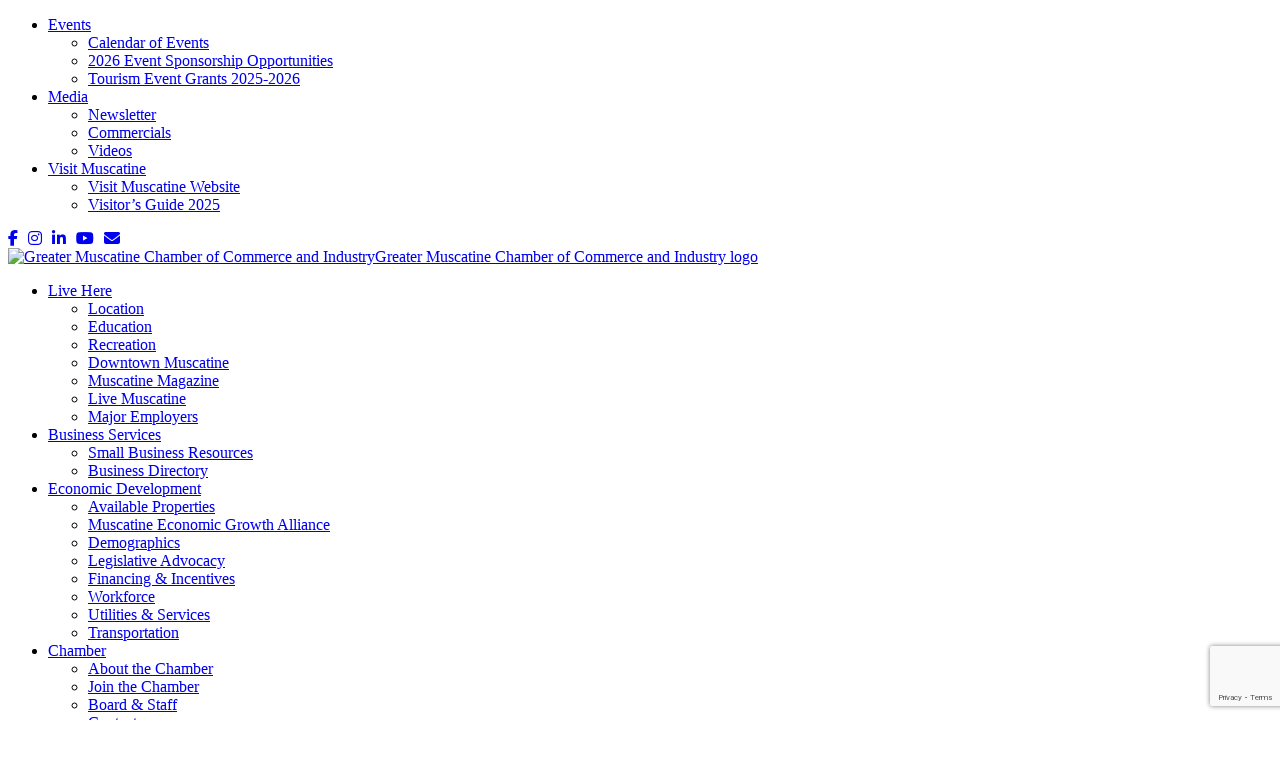

--- FILE ---
content_type: text/html; charset=utf-8
request_url: https://www.google.com/recaptcha/enterprise/anchor?ar=1&k=6LfI_T8rAAAAAMkWHrLP_GfSf3tLy9tKa839wcWa&co=aHR0cDovL2J1c2luZXNzLm11c2NhdGluZS5jb206ODA.&hl=en&v=PoyoqOPhxBO7pBk68S4YbpHZ&size=invisible&anchor-ms=20000&execute-ms=30000&cb=6qfc9jjzlce9
body_size: 48787
content:
<!DOCTYPE HTML><html dir="ltr" lang="en"><head><meta http-equiv="Content-Type" content="text/html; charset=UTF-8">
<meta http-equiv="X-UA-Compatible" content="IE=edge">
<title>reCAPTCHA</title>
<style type="text/css">
/* cyrillic-ext */
@font-face {
  font-family: 'Roboto';
  font-style: normal;
  font-weight: 400;
  font-stretch: 100%;
  src: url(//fonts.gstatic.com/s/roboto/v48/KFO7CnqEu92Fr1ME7kSn66aGLdTylUAMa3GUBHMdazTgWw.woff2) format('woff2');
  unicode-range: U+0460-052F, U+1C80-1C8A, U+20B4, U+2DE0-2DFF, U+A640-A69F, U+FE2E-FE2F;
}
/* cyrillic */
@font-face {
  font-family: 'Roboto';
  font-style: normal;
  font-weight: 400;
  font-stretch: 100%;
  src: url(//fonts.gstatic.com/s/roboto/v48/KFO7CnqEu92Fr1ME7kSn66aGLdTylUAMa3iUBHMdazTgWw.woff2) format('woff2');
  unicode-range: U+0301, U+0400-045F, U+0490-0491, U+04B0-04B1, U+2116;
}
/* greek-ext */
@font-face {
  font-family: 'Roboto';
  font-style: normal;
  font-weight: 400;
  font-stretch: 100%;
  src: url(//fonts.gstatic.com/s/roboto/v48/KFO7CnqEu92Fr1ME7kSn66aGLdTylUAMa3CUBHMdazTgWw.woff2) format('woff2');
  unicode-range: U+1F00-1FFF;
}
/* greek */
@font-face {
  font-family: 'Roboto';
  font-style: normal;
  font-weight: 400;
  font-stretch: 100%;
  src: url(//fonts.gstatic.com/s/roboto/v48/KFO7CnqEu92Fr1ME7kSn66aGLdTylUAMa3-UBHMdazTgWw.woff2) format('woff2');
  unicode-range: U+0370-0377, U+037A-037F, U+0384-038A, U+038C, U+038E-03A1, U+03A3-03FF;
}
/* math */
@font-face {
  font-family: 'Roboto';
  font-style: normal;
  font-weight: 400;
  font-stretch: 100%;
  src: url(//fonts.gstatic.com/s/roboto/v48/KFO7CnqEu92Fr1ME7kSn66aGLdTylUAMawCUBHMdazTgWw.woff2) format('woff2');
  unicode-range: U+0302-0303, U+0305, U+0307-0308, U+0310, U+0312, U+0315, U+031A, U+0326-0327, U+032C, U+032F-0330, U+0332-0333, U+0338, U+033A, U+0346, U+034D, U+0391-03A1, U+03A3-03A9, U+03B1-03C9, U+03D1, U+03D5-03D6, U+03F0-03F1, U+03F4-03F5, U+2016-2017, U+2034-2038, U+203C, U+2040, U+2043, U+2047, U+2050, U+2057, U+205F, U+2070-2071, U+2074-208E, U+2090-209C, U+20D0-20DC, U+20E1, U+20E5-20EF, U+2100-2112, U+2114-2115, U+2117-2121, U+2123-214F, U+2190, U+2192, U+2194-21AE, U+21B0-21E5, U+21F1-21F2, U+21F4-2211, U+2213-2214, U+2216-22FF, U+2308-230B, U+2310, U+2319, U+231C-2321, U+2336-237A, U+237C, U+2395, U+239B-23B7, U+23D0, U+23DC-23E1, U+2474-2475, U+25AF, U+25B3, U+25B7, U+25BD, U+25C1, U+25CA, U+25CC, U+25FB, U+266D-266F, U+27C0-27FF, U+2900-2AFF, U+2B0E-2B11, U+2B30-2B4C, U+2BFE, U+3030, U+FF5B, U+FF5D, U+1D400-1D7FF, U+1EE00-1EEFF;
}
/* symbols */
@font-face {
  font-family: 'Roboto';
  font-style: normal;
  font-weight: 400;
  font-stretch: 100%;
  src: url(//fonts.gstatic.com/s/roboto/v48/KFO7CnqEu92Fr1ME7kSn66aGLdTylUAMaxKUBHMdazTgWw.woff2) format('woff2');
  unicode-range: U+0001-000C, U+000E-001F, U+007F-009F, U+20DD-20E0, U+20E2-20E4, U+2150-218F, U+2190, U+2192, U+2194-2199, U+21AF, U+21E6-21F0, U+21F3, U+2218-2219, U+2299, U+22C4-22C6, U+2300-243F, U+2440-244A, U+2460-24FF, U+25A0-27BF, U+2800-28FF, U+2921-2922, U+2981, U+29BF, U+29EB, U+2B00-2BFF, U+4DC0-4DFF, U+FFF9-FFFB, U+10140-1018E, U+10190-1019C, U+101A0, U+101D0-101FD, U+102E0-102FB, U+10E60-10E7E, U+1D2C0-1D2D3, U+1D2E0-1D37F, U+1F000-1F0FF, U+1F100-1F1AD, U+1F1E6-1F1FF, U+1F30D-1F30F, U+1F315, U+1F31C, U+1F31E, U+1F320-1F32C, U+1F336, U+1F378, U+1F37D, U+1F382, U+1F393-1F39F, U+1F3A7-1F3A8, U+1F3AC-1F3AF, U+1F3C2, U+1F3C4-1F3C6, U+1F3CA-1F3CE, U+1F3D4-1F3E0, U+1F3ED, U+1F3F1-1F3F3, U+1F3F5-1F3F7, U+1F408, U+1F415, U+1F41F, U+1F426, U+1F43F, U+1F441-1F442, U+1F444, U+1F446-1F449, U+1F44C-1F44E, U+1F453, U+1F46A, U+1F47D, U+1F4A3, U+1F4B0, U+1F4B3, U+1F4B9, U+1F4BB, U+1F4BF, U+1F4C8-1F4CB, U+1F4D6, U+1F4DA, U+1F4DF, U+1F4E3-1F4E6, U+1F4EA-1F4ED, U+1F4F7, U+1F4F9-1F4FB, U+1F4FD-1F4FE, U+1F503, U+1F507-1F50B, U+1F50D, U+1F512-1F513, U+1F53E-1F54A, U+1F54F-1F5FA, U+1F610, U+1F650-1F67F, U+1F687, U+1F68D, U+1F691, U+1F694, U+1F698, U+1F6AD, U+1F6B2, U+1F6B9-1F6BA, U+1F6BC, U+1F6C6-1F6CF, U+1F6D3-1F6D7, U+1F6E0-1F6EA, U+1F6F0-1F6F3, U+1F6F7-1F6FC, U+1F700-1F7FF, U+1F800-1F80B, U+1F810-1F847, U+1F850-1F859, U+1F860-1F887, U+1F890-1F8AD, U+1F8B0-1F8BB, U+1F8C0-1F8C1, U+1F900-1F90B, U+1F93B, U+1F946, U+1F984, U+1F996, U+1F9E9, U+1FA00-1FA6F, U+1FA70-1FA7C, U+1FA80-1FA89, U+1FA8F-1FAC6, U+1FACE-1FADC, U+1FADF-1FAE9, U+1FAF0-1FAF8, U+1FB00-1FBFF;
}
/* vietnamese */
@font-face {
  font-family: 'Roboto';
  font-style: normal;
  font-weight: 400;
  font-stretch: 100%;
  src: url(//fonts.gstatic.com/s/roboto/v48/KFO7CnqEu92Fr1ME7kSn66aGLdTylUAMa3OUBHMdazTgWw.woff2) format('woff2');
  unicode-range: U+0102-0103, U+0110-0111, U+0128-0129, U+0168-0169, U+01A0-01A1, U+01AF-01B0, U+0300-0301, U+0303-0304, U+0308-0309, U+0323, U+0329, U+1EA0-1EF9, U+20AB;
}
/* latin-ext */
@font-face {
  font-family: 'Roboto';
  font-style: normal;
  font-weight: 400;
  font-stretch: 100%;
  src: url(//fonts.gstatic.com/s/roboto/v48/KFO7CnqEu92Fr1ME7kSn66aGLdTylUAMa3KUBHMdazTgWw.woff2) format('woff2');
  unicode-range: U+0100-02BA, U+02BD-02C5, U+02C7-02CC, U+02CE-02D7, U+02DD-02FF, U+0304, U+0308, U+0329, U+1D00-1DBF, U+1E00-1E9F, U+1EF2-1EFF, U+2020, U+20A0-20AB, U+20AD-20C0, U+2113, U+2C60-2C7F, U+A720-A7FF;
}
/* latin */
@font-face {
  font-family: 'Roboto';
  font-style: normal;
  font-weight: 400;
  font-stretch: 100%;
  src: url(//fonts.gstatic.com/s/roboto/v48/KFO7CnqEu92Fr1ME7kSn66aGLdTylUAMa3yUBHMdazQ.woff2) format('woff2');
  unicode-range: U+0000-00FF, U+0131, U+0152-0153, U+02BB-02BC, U+02C6, U+02DA, U+02DC, U+0304, U+0308, U+0329, U+2000-206F, U+20AC, U+2122, U+2191, U+2193, U+2212, U+2215, U+FEFF, U+FFFD;
}
/* cyrillic-ext */
@font-face {
  font-family: 'Roboto';
  font-style: normal;
  font-weight: 500;
  font-stretch: 100%;
  src: url(//fonts.gstatic.com/s/roboto/v48/KFO7CnqEu92Fr1ME7kSn66aGLdTylUAMa3GUBHMdazTgWw.woff2) format('woff2');
  unicode-range: U+0460-052F, U+1C80-1C8A, U+20B4, U+2DE0-2DFF, U+A640-A69F, U+FE2E-FE2F;
}
/* cyrillic */
@font-face {
  font-family: 'Roboto';
  font-style: normal;
  font-weight: 500;
  font-stretch: 100%;
  src: url(//fonts.gstatic.com/s/roboto/v48/KFO7CnqEu92Fr1ME7kSn66aGLdTylUAMa3iUBHMdazTgWw.woff2) format('woff2');
  unicode-range: U+0301, U+0400-045F, U+0490-0491, U+04B0-04B1, U+2116;
}
/* greek-ext */
@font-face {
  font-family: 'Roboto';
  font-style: normal;
  font-weight: 500;
  font-stretch: 100%;
  src: url(//fonts.gstatic.com/s/roboto/v48/KFO7CnqEu92Fr1ME7kSn66aGLdTylUAMa3CUBHMdazTgWw.woff2) format('woff2');
  unicode-range: U+1F00-1FFF;
}
/* greek */
@font-face {
  font-family: 'Roboto';
  font-style: normal;
  font-weight: 500;
  font-stretch: 100%;
  src: url(//fonts.gstatic.com/s/roboto/v48/KFO7CnqEu92Fr1ME7kSn66aGLdTylUAMa3-UBHMdazTgWw.woff2) format('woff2');
  unicode-range: U+0370-0377, U+037A-037F, U+0384-038A, U+038C, U+038E-03A1, U+03A3-03FF;
}
/* math */
@font-face {
  font-family: 'Roboto';
  font-style: normal;
  font-weight: 500;
  font-stretch: 100%;
  src: url(//fonts.gstatic.com/s/roboto/v48/KFO7CnqEu92Fr1ME7kSn66aGLdTylUAMawCUBHMdazTgWw.woff2) format('woff2');
  unicode-range: U+0302-0303, U+0305, U+0307-0308, U+0310, U+0312, U+0315, U+031A, U+0326-0327, U+032C, U+032F-0330, U+0332-0333, U+0338, U+033A, U+0346, U+034D, U+0391-03A1, U+03A3-03A9, U+03B1-03C9, U+03D1, U+03D5-03D6, U+03F0-03F1, U+03F4-03F5, U+2016-2017, U+2034-2038, U+203C, U+2040, U+2043, U+2047, U+2050, U+2057, U+205F, U+2070-2071, U+2074-208E, U+2090-209C, U+20D0-20DC, U+20E1, U+20E5-20EF, U+2100-2112, U+2114-2115, U+2117-2121, U+2123-214F, U+2190, U+2192, U+2194-21AE, U+21B0-21E5, U+21F1-21F2, U+21F4-2211, U+2213-2214, U+2216-22FF, U+2308-230B, U+2310, U+2319, U+231C-2321, U+2336-237A, U+237C, U+2395, U+239B-23B7, U+23D0, U+23DC-23E1, U+2474-2475, U+25AF, U+25B3, U+25B7, U+25BD, U+25C1, U+25CA, U+25CC, U+25FB, U+266D-266F, U+27C0-27FF, U+2900-2AFF, U+2B0E-2B11, U+2B30-2B4C, U+2BFE, U+3030, U+FF5B, U+FF5D, U+1D400-1D7FF, U+1EE00-1EEFF;
}
/* symbols */
@font-face {
  font-family: 'Roboto';
  font-style: normal;
  font-weight: 500;
  font-stretch: 100%;
  src: url(//fonts.gstatic.com/s/roboto/v48/KFO7CnqEu92Fr1ME7kSn66aGLdTylUAMaxKUBHMdazTgWw.woff2) format('woff2');
  unicode-range: U+0001-000C, U+000E-001F, U+007F-009F, U+20DD-20E0, U+20E2-20E4, U+2150-218F, U+2190, U+2192, U+2194-2199, U+21AF, U+21E6-21F0, U+21F3, U+2218-2219, U+2299, U+22C4-22C6, U+2300-243F, U+2440-244A, U+2460-24FF, U+25A0-27BF, U+2800-28FF, U+2921-2922, U+2981, U+29BF, U+29EB, U+2B00-2BFF, U+4DC0-4DFF, U+FFF9-FFFB, U+10140-1018E, U+10190-1019C, U+101A0, U+101D0-101FD, U+102E0-102FB, U+10E60-10E7E, U+1D2C0-1D2D3, U+1D2E0-1D37F, U+1F000-1F0FF, U+1F100-1F1AD, U+1F1E6-1F1FF, U+1F30D-1F30F, U+1F315, U+1F31C, U+1F31E, U+1F320-1F32C, U+1F336, U+1F378, U+1F37D, U+1F382, U+1F393-1F39F, U+1F3A7-1F3A8, U+1F3AC-1F3AF, U+1F3C2, U+1F3C4-1F3C6, U+1F3CA-1F3CE, U+1F3D4-1F3E0, U+1F3ED, U+1F3F1-1F3F3, U+1F3F5-1F3F7, U+1F408, U+1F415, U+1F41F, U+1F426, U+1F43F, U+1F441-1F442, U+1F444, U+1F446-1F449, U+1F44C-1F44E, U+1F453, U+1F46A, U+1F47D, U+1F4A3, U+1F4B0, U+1F4B3, U+1F4B9, U+1F4BB, U+1F4BF, U+1F4C8-1F4CB, U+1F4D6, U+1F4DA, U+1F4DF, U+1F4E3-1F4E6, U+1F4EA-1F4ED, U+1F4F7, U+1F4F9-1F4FB, U+1F4FD-1F4FE, U+1F503, U+1F507-1F50B, U+1F50D, U+1F512-1F513, U+1F53E-1F54A, U+1F54F-1F5FA, U+1F610, U+1F650-1F67F, U+1F687, U+1F68D, U+1F691, U+1F694, U+1F698, U+1F6AD, U+1F6B2, U+1F6B9-1F6BA, U+1F6BC, U+1F6C6-1F6CF, U+1F6D3-1F6D7, U+1F6E0-1F6EA, U+1F6F0-1F6F3, U+1F6F7-1F6FC, U+1F700-1F7FF, U+1F800-1F80B, U+1F810-1F847, U+1F850-1F859, U+1F860-1F887, U+1F890-1F8AD, U+1F8B0-1F8BB, U+1F8C0-1F8C1, U+1F900-1F90B, U+1F93B, U+1F946, U+1F984, U+1F996, U+1F9E9, U+1FA00-1FA6F, U+1FA70-1FA7C, U+1FA80-1FA89, U+1FA8F-1FAC6, U+1FACE-1FADC, U+1FADF-1FAE9, U+1FAF0-1FAF8, U+1FB00-1FBFF;
}
/* vietnamese */
@font-face {
  font-family: 'Roboto';
  font-style: normal;
  font-weight: 500;
  font-stretch: 100%;
  src: url(//fonts.gstatic.com/s/roboto/v48/KFO7CnqEu92Fr1ME7kSn66aGLdTylUAMa3OUBHMdazTgWw.woff2) format('woff2');
  unicode-range: U+0102-0103, U+0110-0111, U+0128-0129, U+0168-0169, U+01A0-01A1, U+01AF-01B0, U+0300-0301, U+0303-0304, U+0308-0309, U+0323, U+0329, U+1EA0-1EF9, U+20AB;
}
/* latin-ext */
@font-face {
  font-family: 'Roboto';
  font-style: normal;
  font-weight: 500;
  font-stretch: 100%;
  src: url(//fonts.gstatic.com/s/roboto/v48/KFO7CnqEu92Fr1ME7kSn66aGLdTylUAMa3KUBHMdazTgWw.woff2) format('woff2');
  unicode-range: U+0100-02BA, U+02BD-02C5, U+02C7-02CC, U+02CE-02D7, U+02DD-02FF, U+0304, U+0308, U+0329, U+1D00-1DBF, U+1E00-1E9F, U+1EF2-1EFF, U+2020, U+20A0-20AB, U+20AD-20C0, U+2113, U+2C60-2C7F, U+A720-A7FF;
}
/* latin */
@font-face {
  font-family: 'Roboto';
  font-style: normal;
  font-weight: 500;
  font-stretch: 100%;
  src: url(//fonts.gstatic.com/s/roboto/v48/KFO7CnqEu92Fr1ME7kSn66aGLdTylUAMa3yUBHMdazQ.woff2) format('woff2');
  unicode-range: U+0000-00FF, U+0131, U+0152-0153, U+02BB-02BC, U+02C6, U+02DA, U+02DC, U+0304, U+0308, U+0329, U+2000-206F, U+20AC, U+2122, U+2191, U+2193, U+2212, U+2215, U+FEFF, U+FFFD;
}
/* cyrillic-ext */
@font-face {
  font-family: 'Roboto';
  font-style: normal;
  font-weight: 900;
  font-stretch: 100%;
  src: url(//fonts.gstatic.com/s/roboto/v48/KFO7CnqEu92Fr1ME7kSn66aGLdTylUAMa3GUBHMdazTgWw.woff2) format('woff2');
  unicode-range: U+0460-052F, U+1C80-1C8A, U+20B4, U+2DE0-2DFF, U+A640-A69F, U+FE2E-FE2F;
}
/* cyrillic */
@font-face {
  font-family: 'Roboto';
  font-style: normal;
  font-weight: 900;
  font-stretch: 100%;
  src: url(//fonts.gstatic.com/s/roboto/v48/KFO7CnqEu92Fr1ME7kSn66aGLdTylUAMa3iUBHMdazTgWw.woff2) format('woff2');
  unicode-range: U+0301, U+0400-045F, U+0490-0491, U+04B0-04B1, U+2116;
}
/* greek-ext */
@font-face {
  font-family: 'Roboto';
  font-style: normal;
  font-weight: 900;
  font-stretch: 100%;
  src: url(//fonts.gstatic.com/s/roboto/v48/KFO7CnqEu92Fr1ME7kSn66aGLdTylUAMa3CUBHMdazTgWw.woff2) format('woff2');
  unicode-range: U+1F00-1FFF;
}
/* greek */
@font-face {
  font-family: 'Roboto';
  font-style: normal;
  font-weight: 900;
  font-stretch: 100%;
  src: url(//fonts.gstatic.com/s/roboto/v48/KFO7CnqEu92Fr1ME7kSn66aGLdTylUAMa3-UBHMdazTgWw.woff2) format('woff2');
  unicode-range: U+0370-0377, U+037A-037F, U+0384-038A, U+038C, U+038E-03A1, U+03A3-03FF;
}
/* math */
@font-face {
  font-family: 'Roboto';
  font-style: normal;
  font-weight: 900;
  font-stretch: 100%;
  src: url(//fonts.gstatic.com/s/roboto/v48/KFO7CnqEu92Fr1ME7kSn66aGLdTylUAMawCUBHMdazTgWw.woff2) format('woff2');
  unicode-range: U+0302-0303, U+0305, U+0307-0308, U+0310, U+0312, U+0315, U+031A, U+0326-0327, U+032C, U+032F-0330, U+0332-0333, U+0338, U+033A, U+0346, U+034D, U+0391-03A1, U+03A3-03A9, U+03B1-03C9, U+03D1, U+03D5-03D6, U+03F0-03F1, U+03F4-03F5, U+2016-2017, U+2034-2038, U+203C, U+2040, U+2043, U+2047, U+2050, U+2057, U+205F, U+2070-2071, U+2074-208E, U+2090-209C, U+20D0-20DC, U+20E1, U+20E5-20EF, U+2100-2112, U+2114-2115, U+2117-2121, U+2123-214F, U+2190, U+2192, U+2194-21AE, U+21B0-21E5, U+21F1-21F2, U+21F4-2211, U+2213-2214, U+2216-22FF, U+2308-230B, U+2310, U+2319, U+231C-2321, U+2336-237A, U+237C, U+2395, U+239B-23B7, U+23D0, U+23DC-23E1, U+2474-2475, U+25AF, U+25B3, U+25B7, U+25BD, U+25C1, U+25CA, U+25CC, U+25FB, U+266D-266F, U+27C0-27FF, U+2900-2AFF, U+2B0E-2B11, U+2B30-2B4C, U+2BFE, U+3030, U+FF5B, U+FF5D, U+1D400-1D7FF, U+1EE00-1EEFF;
}
/* symbols */
@font-face {
  font-family: 'Roboto';
  font-style: normal;
  font-weight: 900;
  font-stretch: 100%;
  src: url(//fonts.gstatic.com/s/roboto/v48/KFO7CnqEu92Fr1ME7kSn66aGLdTylUAMaxKUBHMdazTgWw.woff2) format('woff2');
  unicode-range: U+0001-000C, U+000E-001F, U+007F-009F, U+20DD-20E0, U+20E2-20E4, U+2150-218F, U+2190, U+2192, U+2194-2199, U+21AF, U+21E6-21F0, U+21F3, U+2218-2219, U+2299, U+22C4-22C6, U+2300-243F, U+2440-244A, U+2460-24FF, U+25A0-27BF, U+2800-28FF, U+2921-2922, U+2981, U+29BF, U+29EB, U+2B00-2BFF, U+4DC0-4DFF, U+FFF9-FFFB, U+10140-1018E, U+10190-1019C, U+101A0, U+101D0-101FD, U+102E0-102FB, U+10E60-10E7E, U+1D2C0-1D2D3, U+1D2E0-1D37F, U+1F000-1F0FF, U+1F100-1F1AD, U+1F1E6-1F1FF, U+1F30D-1F30F, U+1F315, U+1F31C, U+1F31E, U+1F320-1F32C, U+1F336, U+1F378, U+1F37D, U+1F382, U+1F393-1F39F, U+1F3A7-1F3A8, U+1F3AC-1F3AF, U+1F3C2, U+1F3C4-1F3C6, U+1F3CA-1F3CE, U+1F3D4-1F3E0, U+1F3ED, U+1F3F1-1F3F3, U+1F3F5-1F3F7, U+1F408, U+1F415, U+1F41F, U+1F426, U+1F43F, U+1F441-1F442, U+1F444, U+1F446-1F449, U+1F44C-1F44E, U+1F453, U+1F46A, U+1F47D, U+1F4A3, U+1F4B0, U+1F4B3, U+1F4B9, U+1F4BB, U+1F4BF, U+1F4C8-1F4CB, U+1F4D6, U+1F4DA, U+1F4DF, U+1F4E3-1F4E6, U+1F4EA-1F4ED, U+1F4F7, U+1F4F9-1F4FB, U+1F4FD-1F4FE, U+1F503, U+1F507-1F50B, U+1F50D, U+1F512-1F513, U+1F53E-1F54A, U+1F54F-1F5FA, U+1F610, U+1F650-1F67F, U+1F687, U+1F68D, U+1F691, U+1F694, U+1F698, U+1F6AD, U+1F6B2, U+1F6B9-1F6BA, U+1F6BC, U+1F6C6-1F6CF, U+1F6D3-1F6D7, U+1F6E0-1F6EA, U+1F6F0-1F6F3, U+1F6F7-1F6FC, U+1F700-1F7FF, U+1F800-1F80B, U+1F810-1F847, U+1F850-1F859, U+1F860-1F887, U+1F890-1F8AD, U+1F8B0-1F8BB, U+1F8C0-1F8C1, U+1F900-1F90B, U+1F93B, U+1F946, U+1F984, U+1F996, U+1F9E9, U+1FA00-1FA6F, U+1FA70-1FA7C, U+1FA80-1FA89, U+1FA8F-1FAC6, U+1FACE-1FADC, U+1FADF-1FAE9, U+1FAF0-1FAF8, U+1FB00-1FBFF;
}
/* vietnamese */
@font-face {
  font-family: 'Roboto';
  font-style: normal;
  font-weight: 900;
  font-stretch: 100%;
  src: url(//fonts.gstatic.com/s/roboto/v48/KFO7CnqEu92Fr1ME7kSn66aGLdTylUAMa3OUBHMdazTgWw.woff2) format('woff2');
  unicode-range: U+0102-0103, U+0110-0111, U+0128-0129, U+0168-0169, U+01A0-01A1, U+01AF-01B0, U+0300-0301, U+0303-0304, U+0308-0309, U+0323, U+0329, U+1EA0-1EF9, U+20AB;
}
/* latin-ext */
@font-face {
  font-family: 'Roboto';
  font-style: normal;
  font-weight: 900;
  font-stretch: 100%;
  src: url(//fonts.gstatic.com/s/roboto/v48/KFO7CnqEu92Fr1ME7kSn66aGLdTylUAMa3KUBHMdazTgWw.woff2) format('woff2');
  unicode-range: U+0100-02BA, U+02BD-02C5, U+02C7-02CC, U+02CE-02D7, U+02DD-02FF, U+0304, U+0308, U+0329, U+1D00-1DBF, U+1E00-1E9F, U+1EF2-1EFF, U+2020, U+20A0-20AB, U+20AD-20C0, U+2113, U+2C60-2C7F, U+A720-A7FF;
}
/* latin */
@font-face {
  font-family: 'Roboto';
  font-style: normal;
  font-weight: 900;
  font-stretch: 100%;
  src: url(//fonts.gstatic.com/s/roboto/v48/KFO7CnqEu92Fr1ME7kSn66aGLdTylUAMa3yUBHMdazQ.woff2) format('woff2');
  unicode-range: U+0000-00FF, U+0131, U+0152-0153, U+02BB-02BC, U+02C6, U+02DA, U+02DC, U+0304, U+0308, U+0329, U+2000-206F, U+20AC, U+2122, U+2191, U+2193, U+2212, U+2215, U+FEFF, U+FFFD;
}

</style>
<link rel="stylesheet" type="text/css" href="https://www.gstatic.com/recaptcha/releases/PoyoqOPhxBO7pBk68S4YbpHZ/styles__ltr.css">
<script nonce="If78Dpae4kstHm2JP6sOgQ" type="text/javascript">window['__recaptcha_api'] = 'https://www.google.com/recaptcha/enterprise/';</script>
<script type="text/javascript" src="https://www.gstatic.com/recaptcha/releases/PoyoqOPhxBO7pBk68S4YbpHZ/recaptcha__en.js" nonce="If78Dpae4kstHm2JP6sOgQ">
      
    </script></head>
<body><div id="rc-anchor-alert" class="rc-anchor-alert"></div>
<input type="hidden" id="recaptcha-token" value="[base64]">
<script type="text/javascript" nonce="If78Dpae4kstHm2JP6sOgQ">
      recaptcha.anchor.Main.init("[\x22ainput\x22,[\x22bgdata\x22,\x22\x22,\[base64]/[base64]/[base64]/[base64]/[base64]/[base64]/KGcoTywyNTMsTy5PKSxVRyhPLEMpKTpnKE8sMjUzLEMpLE8pKSxsKSksTykpfSxieT1mdW5jdGlvbihDLE8sdSxsKXtmb3IobD0odT1SKEMpLDApO08+MDtPLS0pbD1sPDw4fFooQyk7ZyhDLHUsbCl9LFVHPWZ1bmN0aW9uKEMsTyl7Qy5pLmxlbmd0aD4xMDQ/[base64]/[base64]/[base64]/[base64]/[base64]/[base64]/[base64]\\u003d\x22,\[base64]\x22,\x22HTfCssO9w5lawrnCjW4JZRTClnPDjMKmw7/Cj8KlGMKHw7pwFMOkw6zCkcO8ZhXDll3CkEZKwpvDohzCpMKvIx1fKXvCn8OCSMKAbBjCkgnCpsOxwpMuwo/CswPDskJtw6HDmnfCoDjDs8OnTsKfwrDDjEcYKW/Dmmc5E8OTbsOob0cmO13DokMRbkbCgwkaw6R+wq/[base64]/[base64]/CnFvCp1x2HDtpKGB5a8KzESNvw5HDuMKrDT8VCcOMMi56woHDssOMwoJrw5TDrl/DnDzClcKqHH3DhHEdDGZqDUg/w7oaw4zCoFrCncO1wr/ChkERwq7Cr3sXw77CngE/LiLCnH7DscKAw6syw47CgcOdw6fDrsKmw61nTycXPsKBGUAsw53Cu8OYK8OHBsOoBMK7w5HCpTQvBMOgbcO4wppcw5rDkwnDuRLDtMKTw6/[base64]/CtcOsIMKtLsObw6AReMKew61lVMOJwpHDqAPCuMKuJULCjsKyaMOhN8Odw6bDv8O/WhTDk8OTwrbCkcOwWcKQwo7Di8Ojw7l5wogNHTMww6cWcUAGahfDtknDqsOOMcK2UMO+w7ExKsOpDsKgwp84wrzCisK6w47DrDrDn8OQYMKcSglkTDPDhsOuP8Okw63DjcKAwpJrw7TDqQ8DBXrCrR4qc3I2FHwzw5U/[base64]/TcO9wrrDkcOKUgIcw4VmwrwKLMO8OsKgQjMEOcO9cXkqwoMwAsOiwp/CjFMRXsOQZcOOI8Knw7IcwoAVworDgsKsw7nCpzZQT2rCrcKUw7Qpw6clHynDihvDisOWEybDosK6wonDpMKSwq7DrlQjQ2xZw6FCwqvDscKZwq5WDcOqworCnVwqwo/DiAbCsgTDjcK+w5ghwqwUfGtrw7ZmG8KQwpodYGLCpi7Cp3Fhw7JNwpJ5OnLDpFrDhMKzwoF6D8OcwqjDvsOJVCgfw60xdQEew5QIfsKiw6R9wpp4w7Z0TMKCJsOzwptfVGMUAk7DsSVuBTTDhsKaC8OkYsOVWcOBHUwIwp8/[base64]/R1Jfwr/[base64]/DkR1Aw7JPw4ZdYj7Di8Onwo/Co8KBwooca8KCwpfCn37Dn8OyRCgFwrXCu04tXcObw5A/w4c9b8K9bSRgY0o6w71Bwp3Dvx4lw6zDjcK9M2DDnMO+w4DDv8OGwpnCpMK1wpBqwrhcw7jCu0Nywq/DmXADw6PDi8KCwpllw6HCoQ4/wpLCu33CmcKywqIgw6QmAMOZLSNcwpzDrVfCjn/DtkHDk3vCicKhc312wqkow4PCpl/CusOtw4oAwrB7LsKlwrnDl8KfwrXCj3gyw4HDiMKnFAw1wrnCrTp8QE9LwoLCn1EdA2jCknjCh2zChsOSwq/DoEHDlFXDrcK0JQ5QwpXCv8K/woDDnsO3IMOPwqk9VmPChDkewrzDv0kPW8KJEMKoWBvCnsO0JcO8WcOTwoBMw43CpG/CtMKTe8KVT8OGwpoEAMOnw4JdwrXChcOmV2tiW8Oxw5UnfMKmbX7DhcOhwrhfScOAw4XCjDLCgysfwoMOwod6e8KGVcKXBTjChm1yUsO/[base64]/[base64]/[base64]/w63CscK1wprCj8Ocb1pQLSpIBXgfwrLDqlVkVMOWwrgtw55gfsKnDsK5HMKnw4jDssKCB8ODwpvCm8KMwrsSw5UTw4YtaMKlRxVVwpTDtsORwoTCp8OOwqXDlVPCryzDvMOpwrRXwozDi8KcV8O5wo15S8OVw5vCvR0gMcKswr0qw7oPwoHDnsKuwot/GcKLU8Kgwo3DtSjCkDjDlVxWfQkaOknCnMKPPsO0GmVTP2/DsipjKA0Fw74TWQzCtRwRIB/Cni9swpRRwoRmMMOxYMOUwpXDksO9W8Kzw48ZDgwFRcOMwqDDksOLw7tzw7Mawo/[base64]/Ck8KcAEZpwpfCtMOuw7g2wqbCnMOXwoF/w7rCiMK5PFJcMgFeNcKFw77DqWUpw4wBAGfDkcOwf8OlC8O4XwxiwqTDmVl8wqjCkBfDpcOvwq4xcsKxwrInO8K5csOMw445w4HDqsKteRDCrsKvw6DDi8OAwpjCjMKdZxEww5IAD1nDnsK4w6DCpsOHwozCpsOywo/Clw/DoVwbwq7Dg8O/OA9uWh7DowZrwqDCgMKEwqjDnlHCn8Oow5dJw57DlcKdw7BRa8OMwqPCrzrDqBrDo3ZXVB7CiW0df3U9wpFwLsOLVgJaTTXDicKcw7Jrw45KwojCvQfDi37Do8K3wqPCk8K5wol0U8OcesKuMnJfT8Kww6/Ciiloan/Du8K/cQXCh8KMw7Yuw7bDrD/Cj3TDuHLDjlLCvcO+VsK8X8OhSMOhQMKbFmgzw60PwpZWZ8OGO8OcKGYjw5DChcONwqXDojlBw4sgw4XCl8KYwrUiS8Obw4vCkGnCiwLDvMKTw69hYsOUwqcvw5TDkMKUwo/[base64]/[base64]/Jz3DshQUwqHDrzh+WjjDhMOfwqokw6jDsQFECsKjw4Frwp3DmsKIwqHDrHMmwpDCrsKywoBowr56LMOfw6nDrcKGPsOLMsKUwobCucKcw68HwofCiMKhw4gvcMOpdsKiDsKDw43DnFvCucOXd3/DmmfDqUk/worDj8KxEcO5w5YYw4INYWgwwq1GO8ODw7NOCEcWw4Ilwp/DjxvCmcK3Pj8Ew5nCgmk1L8Oyw7zDssOSwpLDpyPDiMKpUhZCwrfDk2VQMsOtwo9bworCv8O5w4Zsw5YywqvCrkoSYzXCmcO3CwZWw6vDvsK7OxZcwqvCqnTCpBgbLjrCsHF4FzzCpHfCpBVeEE/CkcO7w5XCgwXDu3IWKcKlw78iNsKHwpIWw5PCj8KADw9cwqjCiE/CmknDmWvCjDUXTsOSPsKRwrYlw5/DuxBxwprCpcKAw57CgB3CoApIYBTCgsO+w7MGPmBNDMKEw4bDrzXDkzlAexvCrMK/w53CksOZScOzw7HCtwsyw5laVm0tBGbDn8K1QMKaw64Hw6HCmCbCgiPCrWELXcKkS2Z9a159cMK4KsOkw5jCsyXCmcKDw51mwo/[base64]/[base64]/DncOxwrIWHMKtc8O9XV9Bw5zDiEM+w5NHYFXDssOYCnByw6hRw6DDvcKEw44Dw6rDscOmYsK7wpsqSRwvH2AFM8OFLcK4w5k7w44gwqprdsObPzEoNChHw4TDtTjDq8OnCRVYR2cTw7/Co01eR2VOIlLDmGvCk2kOSV8qworDgVXCrxAdfTMSbgNxJMOpwogBJCrDrMKdw7QXwp5VbMOMA8KJNjRXX8OHwoxDwrNww7XCi8OobcOCO1fDn8OLC8K+wprCrDpRw7XDsFHClA7Cv8O1w4bDpsONwpsJw5kyEVMGwo8hcjVMwpHDhcO/P8K7w5TCj8KQw64uGMKSCDp0wrEpBcK3w649w61uLMK/[base64]/DqVlWZxfCscKoJFUuwr3Dk8KPw7VlwrzDjMKfwqLClBV9FkJNwrw6wobDnhtiw5AWw7Ekw47Ck8OcQsKOU8ONwrLCvMOFwrPDvF8/w77CksOLBDIgCMOdBTnDtTHDlQvCh8KTW8Kcw5jDmsKgDVTCo8KUw4YtJ8OJw4PDuXLCj8KHMF3Dvm/CqyHDujXDkcOFw4ZPw6vCrCzCnlkawq8sw6JMNsKDesOow4hewp5DwqDCl37Dk2E6w4jDkR/CuGrCjiscwpbDncKCw5xgCBvDkRTDv8Oiw7gNwojDtMKpwpfDhGPDpcOCw6XDp8Krw5Y+MDLCk3nDnQYmMEzDkV1/w7Ejw4rChUzCu2/Cm8KLwqPCuAkBwpLCrsKQwpUJR8O9wqpvMVLDrk4jQcKbwqoKw6fCj8OeworDp8KsCBLDmMKhwo3CjAnDqsKLIsKGw5rCtsKuwoLCpTIDOMKiTE5ow7x0wql2w4gQw6dcw6nDtEMKLcOawoB0w75yIGolwr3DjTnDhcK7wpDClzDCjsOzw4/CtcO0U3ZpOG0XNBArbcOBwojChMKbw4pGFFAlH8KDwrgldVLDpwoaY0PDijxdLHYlwonDvcKnOTJ0w7NRw5tnw6TDsVrDr8O4HnnDhMONw4lgwo5HwosIw4nCqSceEMKeYcKAwp98w79kAcKfYRYvLlHCmHPDosOKwqDCuFhlw5/[base64]/wpN9wp4nAcKCLU9eU8KAwocDe8ObZMKswqHDsMOpw5fCoUxmOsOSZ8OlBUTDvH4Uw5oPwognHcKswrjCrlnCs2pOFsK1dcKtwootO1ATAyEnc8Kbwp7CgD/CisKfwpPCnig4KTY6ehZ7w7MGw4LDhipGwoTDvw/Cr0XDocOiWsO7FMK/wr9JexHDp8KEAW3Ds8OowrbDuQnDn38TwqXCkiwFwqbDkUfDp8KMw4kbw43Dh8O9wpVMwrswwrROw6o3NcKHCcOWIhDDvMK5NwU/f8KtwpQaw6zDkFXCtx9sw7rCosO2wrlFEMKmNlvDtMOLM8KMS3bDt0PDuMKwDDl9OmXDhsOJGBLCrMOCwqHCgRTClyPCk8OAwrZGcGE1CcOCU2t1w506w55qVMOWw5FgVnTDv8OYw5/Du8K+SsObwqFhBA/Di3/Cm8KhcsOew5fDscKAwpHCk8OOwrvDqGxBw4RZSDzCkgthJzLDlBHDrcKEw77DkEUxwppIw5MMwrQbasKbacOUQAHDjMKowrA9TQEBf8OpDmM4BcKMw54ebsOMKcO9XcKpb0fDqmNqPcK/w7VCw4fDusKywq/DvcKrYT0MwoZjI8OjwpHDr8KSIcKoK8Kkw5xVw6xlwoLCp1vCgMKRNThFVH3DnDjCsGoFNHZ9QiTDlzbDhQ/Dm8KfYVUdL8KswrjCuGjDlx7CvMKfwrDCpsOPwohiw7lNK1PDkmXCpzrDnwjDpAbCmMOsP8K9TsOIw5fDimQqYi/CosKEwqJJwrhTYzrDqDwsAAhLw7BgH0FWw5U7w7nClMOXwoxsPMKKwqRhHkxXJg3DmcKqDcOlZsOIZyNUwo5ZCMK2XCNpwqIQwow1wrPDvMOGwrNoah3DgsKgw5bDsSFCH11wRMKnH1vDlcKswoYEfMKEP2MaE8O3fMOuwoMiJFNqZcOwBCnCrDnCt8Kdw5/CtcOkZsKnwrpUw73DpsKzMD3DtcKGKsOpQh55UsK7KnHCqD40w6bDuWrDtljCqS/DtDPDvhkMwpnCvyTDhMO/[base64]/DsVQDBB3CrjEFwqY6woPCpnrDiytlw4Rvw5nCl3vClcKLDcKGwrzCqgpVw7XDmkFnc8KNVEYew5FZw4EUw7B5wq4tQcK2J8OdesOmZcOwEsKaw63Dum/[base64]/CusKBwpLDqsOleEzDuHlGKVLDnFJjajERX8OOw7EpQcKRSsKZb8Osw4Mbb8KLw70pKsKqLMKxIG5/w73Cv8OkNcOZTzEFS8OPZ8OywrHDpxkHRCpNw5RSwqfCk8Kkw5UFLcOFPMO3w6E1wo7CjMOkw4ROUMOYI8OYP1TCssKLwqwaw7RmAmd8RcOlwqA5w5oawpkSb8KOwpYowqt0McO0OMOuw6AGw6HCs3XCiMKlwo3DpMOzIg8Pb8K3QybCqsKSwoI3wqLChsODFcK/wozCmsOSwqVjasKrw5QvXznCjBUcV8KVw7LDicO3w74MW3vDgiXDqsODWg3DsjN3GMK6ImbDosOBUsOdPMO6wqhGD8Kpw57CucOzwrLDrSlKCwrDrzUqw7Fpwoc+Q8K7wqbCjMKmw6IOw7fCuikaw7jCqMKNwo/[base64]/DumEFw5nDtMOgDn3CoMKdw4TCnAgqC1gpw55eKMK8USfDvATDs8KhasKmIsOnwqrDpVLCqcOARsKjwr/DusKSB8OrwpRnw7TDoAd9LsKuw69jGC7Cm0XDisKEwozDg8OVw7ctwpLCmkIkFsOGw6VLwoZrw7VOw5nCisK1DsKEwrTDh8Kjc2QWQSLDl0pvK8ORwrYDWToeO2jDnEXDvMK/[base64]/Dmw0IwonDpMKzw6wSw7rDhMOTPcOhLSJswrLCtiDDhkQVwq/CkRdUwpTDosKCdFQDMMOGDT1yWlvDjMKaecK5wpPDgcOad1Mkwo5jA8KGe8OaFMOsMcOhEsKUwqHDk8OBEF/CogkIw67CnMKMSsKFw6tcw4zCu8O5Dm1oUcKQw6jCucOMFlc4DcKqwr9pw6LDm0zCqMOcwr1DecKBW8O+PsKJw6/CusKgb3l1w6czw6pcwqLCjVfDgMK0NcO8w7nDtzwYw6tNwodyw5d2w7jDvEDDi3fCu1Nzw7/Cv8KPwq3Ck0/Ct8ORw7fCugzDlzfDoCHDpsO/AFHDrjHCucOLwr/CncOnbcKvVMO8K8OZDsKvw4HCl8Onw5bCtkQZczIPYn5UVcKFGsOlw4LDo8OvwoxhwobDm1caHcK4cCp2BcOEaUZRw50SwqE5EcKde8OsAsKKVsODFMKGw6BUc2HDi8Kzw6ktMcKDwrVHw6vCgGHCuMOdw6/Cg8KLw5XCmMOkw7RMw48IRsOxwpdLdTbDusKFCMKywrlMwp7CjEHCqMKJw6nDuQTCjcKsc1Mew6vDmjcvWiVfRzlSbBAFw5PDp3lQAMObbcKYJxkpTsK0w73Dv0lmakLCoRhIbVk2B1/Cpn7DmibCih3CncKZVcOWacKXDcKhFcOeZ041OTBXeMKcFFwQw5TCgcOuJsKvwrxyw7kbw77DgsOnwqw2wo7CpEjCkcOpbcKXwotiGC4vIDfCng0FHz7DmwHCp0U0wphXw6/Cozk4YMKjPMOUWcKTw6vDhgl6OGPCrsOtwpsSw5Z3wpDDicK+wrtLSXgKNcKHVsKjwpNnwplvwoEKSMKswoYOw5dzwolNw4PDjcORA8ODUBFkw6zCgsKPBcOCLw/[base64]/[base64]/DkA0mwp4tTcO5wqI7wpo0UsOgCsKBw5DDlMOEcsKowogxwqHDi8K/IUoPPcKEcyPCjcO8w5ptwoRQw4oWw6/Dh8ORQ8Klw6bDp8Kvwp83QU7Dr8KlwpHCrcKaAHNkw77CscOiEU/DuMK/wqbDvMOmw7HCmMOMw6g6w77CpsKST8ORZ8OsOgzDnF3CjsO4bS7CnsOTwrzDo8OvSxcdKXw2w4pPwrZpw6NPwo1JIBDCgkDCgRXCpk8VBcObPi4fwqULwpnCjgLCl8Oxw7NDSMKPEn/DoynDhcK9UWTDnnrCrSJvX8OSRSIDQmTCjcOTw7wUwrI3TMO1w5rCkGjDhMOHw6MSwqfCqX7DmRY/[base64]/DkGtKw5TDlMOkw6/DoGfCnsOpVMK8IUVqNW5IZTw6wpVHfMKXBcOvw47Cv8OKw4zDpTHDjMKVDG7Ck0/CucOGw4NbGyURwpV7w51ywo7ClMO/[base64]/PcO/eAo+wp5gw5jDpMK4McKXQMOnfBHDncK1RDTCjMKYG14YMcO7w5bDrQTDjHA5PsK8MkbCiMKAXT8KZMOvw4jDo8OAIk5gw5jDujnDhcK9wrHDkcO7wpYRwq/CuBQOw61Rwr5Cw6gRVCrChcK1wqYywr9WXWsUw6sGFcOrw6LClwtbPcOrfcKMOMKkw4/CjMOtQ8KWcMKtw6/DoXzCr2/CgSXCmsKCwo/CkcK7BGvDuH5aU8OEw7bCi1EBIxwlejpMQ8O6w5dINkdYNEZNwoI7w4I8wqQoNMKsw6QGEcOIwpUtwpLDgMO0O1YMPkDCrSldwqbCqMKjG18mwoBeL8OEw4bCg1rDoDU3w6kAHMOlKMKLIC/CvwTDlMO/wrfClcKaZywvW3NWw7U6w6I5w4XCvcOaY2TCucKCw7x3PxVDw5J4w4XChsOfw7AdM8OLwqLDiyfDpy9Be8OTwo5hXMKWbU3DiMKPwp5rw6PCvsOHXE/DvsOWwrA8w6sUw4PCgHQif8K1NzVwfn/Ck8KxNjd4wpvDqsKqAMOAw7/CjjkWD8Kcf8KDw5/CsGwJR2bDkmNtaMK3TMKow6NqeC7CksOCS35JYVtsUhoYFMOvAz7DrBPCrx43wpTCiGVXw6Bcwr/CkVjDkCxNJmjDv8KsGGDDl3E+w4PDhx7CosOcSMOiCgtlw63DlErDoWpWwpXDvMONAsOPU8OWwqnDocOycHJDMkrChMOoBCzCq8KcFsObY8KaUH7CoV99w5DDlSDCgnnDvzoEwoTDisKZwpDDnmVXRsKAw7kMKRg/wp8Kw6QAKcK1w6QDwrtVJjVGw41PYMK+woXDr8OVw7ZxCsOyw4XCkcOHw68oTDDCvcKuFsKAYDnDn3wwwqfDrQ/DpwhawpTCvcKWEcK/Dy3CgcKdwqocM8O7w47DizEEw7ciJsKNbsOGw6HDl8O+GcKAwrZ8JMOZfsOpCHR+wqrDpw3DoBDDsTbCmV/[base64]/[base64]/ChMKLdMO/w4Mfw5bDh0XDr8KCwoXDgcORC8OCGsOfw4nDm8KvZsKqc8KkwojDuzDDgEXCi1BJNQXDo8KbwpnDsSnDtMO1wqBbw4/Cl2tdw5HDqjFiTsKFbCHCqlzDs37DpAbCvsO5w6x/RcO2YcKiNMO2JcKawq7DkcKww6gVwotIw6p+eFvDqlTDnMKxU8OUw6gww5rDmgrDvsOFAnY8B8OLLcOuAFfCrsKFExAZOMOZwoZUNGXChk9XwqsxWcKTJFYHw4/CjFHDpcOdwr8sDsOxwonCn24qw6kCTMOzOjfChEXDtnQnSBjCnsOww7zDoj4tQ0tUI8ONwpgTwqlkw5PDt2oRNwbDkQTDtsKRGA7DtsOrw6Uaw7QvwqAIwqt6WcKjSmRnWMOBwoTCnGY+w6nDrcOOwplDdsKbCMO/w4FLwoXCphfCucKOw73ChMKawrN5w5zDtcKVbhh2w7vDkMKTw4occMOPDQUsw4UrRmjDlsKIw6wZRMOCXntOwr3CjW9hck9+AMOZwrrDiAZbwrwpIMKDAsObw47DiHnCrXTCucK/[base64]/Di3LDmQMLwrTDizoKLMOVXUY1wo5cwoZHIE/DlzJdwrFUwrHCqcOOwpPCs3FOG8KQw4jCoMKOPcO7MMORw4g6wr7CisOmTMOnQcOhQMK2cW/CtTZGw5rDg8KswrzDqCnCn8Oiw4t/[base64]/wp7CiMO5SsOKw5jDvMKrIhLDjwbDv1vDiBFeXFYdw4zDgxfCtMKNw4LCsMOuwok6BMKlwo1KKSxRwpd/w7dqwprDvAcywqrCnkoWE8O1w43Cn8OdVEHCusOiBcOsOcKJJT8nalzCjMK3ZsKDwoNEw6rClBs9w7oww5DDgMKoRXxAaTEGwrbDoAvCpWjChlXDgMO6E8KQw4TDlQbCicK0RxTChzpzw5c5W8K5wo7DnsOGL8OLwq/[base64]/[base64]/Cq8OqwofDk8OzwoMSGcKnTn8GDWl1CsO8VMKWTMOUVhjChhDDp8K/w7xIXS/Dv8OFw5fDnA5RUcKewpRew7R4w580wpHCqlYiazrDlm/DjcOIRsO9woR+wpHDp8OxwqHDjsOTFSBsb1nDsnUOwrjDpCk/B8O7FMKuw63DgsKlwrnDnMKvw6c5fcOkwp3CvcKPVMKJw4IEVMKyw6fCscKSTcKVES3Cuh3Di8OKw4dOZ3ATesKew6/ClsKZwqkOw71Xw7wawpt7wphKw4d8LsKDIHQUwqrCgMOIwqrCocKAYxwAwrbCm8OSw6NqUD3ClMOuwr48RcK2eB1UcsKOPBZ3w6d4P8OSJzYWV8KSwoZUH8KdaTfCjVM0w6JFwp/Dv8Ojw7DCqmzClcK/YMK+w7nCu8Omeg3DkMKQwoHDkzXCimYBw7LDpAUPw7VjTRXCscK3wrXDgWXCj07DmMK6woVDw4c2w6gCw6Miw4XDg3YaMcOFKMONw57Cp2Ffw4Zmwp8HNMOjw7DCviHCnMOMBsKnIMKXwofDqgrDqARfw4/CuMOUw6JcwoV8w7LDscOVVA7Cn2lPRxfCv3HCpCbCjR9wMRLDq8KWChJYwoTCl0vDicORB8KUJGl7I8KbRMKTw53CsXLCiMODIMOyw77Du8K+w5JEP2HCrcKpw7lCw4nDmsORAsKEacKSwq7DlMOywosKT8OGWsK2csOuwqMaw71cSkV7WR/CrMKbDl3DgsOcw4pbw4PDr8OebWzDhHlywoHCqCwmLgpbCcKUesKaHlB/w6bCrFx0w7HCnAAFJ8K1R1LDlcO6wqQNwqtxwpkBw4PClsOewqPDjx7Cjkw+w5N2fcKYaHrDs8K+FMOoOyDDuiskw6PCn1LCj8ODw6TCg20cPSbCucK0wpxUc8KIwpJKwobDtCfDgxQPw6QYw7gjwqXCvCl9w64/O8KTZVtFVD3DkcOrewjCo8O+wqN0w5Vzw67CmMOTw7YuaMOGw6EFSjjDn8Kyw64SwoMhaMONwp9EDcO/wrjChW/[base64]/CginCrMKmw7oSwptvKFfCpzB/YmLDvMKiecKlCsORwqjDsBp1XMOOwrV0w5bCk1ZkesORwotnwpXDlsK9w7NXwpQWOzxyw4U3KinCscKnwoY+w6jDpwctwroBaH9JUFDDukB8wonDoMKebsK2B8OeVRjChsKbw67DosKGwq5GwppnOj7CnBjCiRVzwqnDvWsAB2zDtBlJUwYsw6rDncK/wqtVw4jCiMOhFsOnRcOjKMOVK25ZwoTDnWfCqxHDpiHCtUDCo8OgDcONQVEyM1cIGMO8w4hdw6J+R8KrwofDrnEEIQoWwqLDjxwXWQfChjcmwo/[base64]/[base64]/CrcOUw5LDjsO3wpVbd8O4NVrCrWXDrFBQwqJ4TMOuTAdtw7g+wrHDn8OQwqFWXWE8w4c2YXLDscKBWS0XNlAnbG5jRR5WwrtSwqrDvBM/[base64]/[base64]/wolWayXDpjHCvsKMw7wIw6TDngYTwrotw5NbOSTCo8KYwrpbwo8wwrQJw5dLw5FIwo02VFslwqHCryDDncKjwpjCu2wzHcKww7HDs8KqMXQNPCnCrsK/eyvDmcObWsO3wqDCiSd6CcKZwpopHMOIw6ZHacKvM8KDUUcpwq3Dg8OWw7rCj2sDwo93wpjDgh3DnMKOOFtCw6l7w7JTRR/Ds8OneGjDmzZMwrxjw7MXY8OfYAkrw6DCgcKzBMKlw6Rlw7JFbDstXjPCqXluHMOOSzTDh8OtYsONCl0zcsKfCMOUw4PDrgvDt8OSw6Q1w7hNDW5/w5fDszMfQMOLwqoEwqrClcK8IWE0w4rDlBh7wr3DmRJpBVHCslnDhMOCcBp6w5rDtMOfw7sIwpLCqGbDgnPDvFvDukp0EDbCpsO3w6pJJcOeHRhYwqo3wq8xwr/[base64]/Cm2bDjsOENTIwY8KlaAMOw6dvUm7CnX8LMm3DpMKSw7YhemLCp1/CsUzDpw1jw4tTw5XDuMKdwprCqMKNw6HDsVTCu8KQXlXChcOyfsKgwpl8SMKvSsO9wpY3w6Qfch/[base64]/Dnl7CoB0dw6UmS8OWW8O3w7rCuD7DjksSJMO2wqg7bMOUw47DgcK/wrpPKmUrwq7CoMObbhdGUzzCjAw4bcOfesKjJF4OwrXDlivDgsKLacOAW8K/PsO3SsKrKMOxwqZuwpx6BT/DogIVEEjDjG/Dhi8WwpMWLDcpfR8bcS/ClMKMLsOzH8KHwpjDkSDCpDrDnMOrwoTCg1x0w5bCj8OJw6EsHcKgTsOPwrbCkjLCi0rDtBIRQsKJfVfDqz5aAcK4w5U7wqlBa8K/PRccw4zDhCBBXV8uw7/Ck8OEACHCtsKMwoDDr8O8wpAWDVU+w4/CqsOhwoJuH8KRwr3Dr8KgJ8O4w4HDpMK/w7DCkFsWGMKEwrRnwqh4HMKtwo3Co8KrLnHCgsKNaD3DnsKIAjHCpsKtwqXCtn7DhxXCtsOQwoRuw6HDjcO4LTrDl2/CvyHCn8KowobCjgzCs2ZVw4Uqe8KjVMOwwrzCpgjCojnCviHDsh8sHgQmw6oAwr/CmDhgTMOwcsOBw49gIBcmw7RGcGDDj3LDs8Obw4fCksKjwq4Bw5J8w4x8LcOlwoYFw7PDucKhw41Yw4XCmcKvBcOcccKzXcOhOAx4wpcdw6okDcKAwqV9VwnCmMOmY8KuI1XCtsOEwpHClRPCkcOtwqUVwog8w4Ezw5TCoHZmBsKMLEFCMcKWw4RYJ0gtwq3CjT/CiRt/wqHDuGPCtw/CmhZmwqEIwrrDoDpdd2TCjXXCocKmwqx4w60yQMKtwo7DryDDpsOfwq5xw6/DocOdwr7CkCbDuMKIw5U6S8K3dzHCgsKQw6VPbGNRw6MFQ8ORwq3CqHrCt8Ovw53CjA7Cl8O7ag7DmW7CuWHDqxpwY8KYZsKyQsKJXMKFw5NcasKpQWNLwqhrM8Kiw7TDiicCPEZ/LgQew6TDksOuw6Qgd8KyNSgkaBBcYMK9L3sHM3thCxIVwqhvQsORw4clwqTCk8O5w7xkeQpKOcKow6howrvDncOEaMOQesO5w7/[base64]/Cv2ljWcOGBsO4JlDDn8KWMCfCtMOoUGjClMKYRGnDkcKBJgvCpDHDsizCnD/DuFrDvTkewprCs8OQRcKkw4oYwoplwoHCucKOFWBcLytqwqDDi8KHwogvwojCukfDhB8uCV7Cr8K1ZTTDlMK7F0TDksK7T0rDnjPDr8ObAT7CmynDqcK7wqFWVMOJCH1Mw5Vtwp/CrsKfw41UBS5yw5HDq8KBL8OpwqfDl8ORw4sjw68TM0UaOTvDucK0VTzDj8OHwpHDl0/CiSjCjMKKC8KQw4lgwovCpyh7OVslw47CqS/DrMO7w77DiEQPwrc9w51JaMOywqTDmcOwKcOswr5Qw7Utw54qS29aAV3CulzCgnjCssOBQ8KfFwdQwqxyN8O0Qgpbw6XDqMOAZGvCpcKnGmZZbsKlUMOUGl/Dq0U8wpZoLlDDhAMCOVbCv8OyMMOVw5vDunsEw5sqw7M5wpPDhBUowqrDsMONw75ewpzDj8K1w65FTsKcw53DmjAXe8K6PcOcHkc/wqRSSRHDpMK4fsK/w78MTcKjUWbDk2zDsMK6wpPCtcK/wrdNDsKHfcKGwrbDjcKyw7BYw53DggrCicKTwqAgYj5VMD4VwpDCt8KtNcOHCsKVCyzDnznCqcKRw60Ewq0BE8OQRRAlw4XCqsKsTlR7dD/[base64]/DrsOvwod4asOFHU48TzF9w4TCk8OFbEnDpS/[base64]/DkcO3QcOJXMK+a8KoRW4YwqpBw57DhkHDjAnCr00UdsKAw7AoOsKewqEvwpzDnVbDpWkbwoLDscKqw5HCqsO6MsOSw4jDpsKuwrduT8OvbBBSw6PDisKXwo/CpCgrGmUwPMKyGjjClcK7TDnDisKvw67DucKPwpjCrMOZUcOVw7jDvcO/[base64]/wrLDucOHTcKNwpvCmHvDv14zw77ClCJ1LDdcGwLDsz99OsOBfwDDnsKvwqJ+WQVqwpsWwqYXKFXCi8KmV1kQGXUXwq7CtsOxIw/Cr3fCpT8SS8KMcMKYwoAWwoLCn8OAw77ChcOiwp8WFMK3wrRVP8KDw7PCsFHCi8ORwp/CglVkw5bCqVfCnTvChcOUXyfDp2lHw7TClQslw4rDn8Kuw4LChizCpsOMw4FBwpvDi1DChsK7KDN9w5vDijDDsMKmYsKtRsOqNwrChFJhcMOOTMOsGj7DuMOYwotKKHjDvmgDa8K7w7XDpcK3G8OkOcORY8Kew6/DvFTDujPCoMKMbsKNw5FawrPDtEhDfE/DpjDCoV5KZHoyw5/DpkTCkcK5NjnCv8O4QsKhQ8O/XGnCmsO5wrzDkcKnE2HCvGLDrmkpw4vCvsOJw7LCoMKiwr5QfgPCscKWwqh3O8OiwrvDlxHDjsOiwpzDqWZ3SMOMwpdiUsKgwqTCmCdSSRXCoE4iw7/Cg8Kkw54tBznDkFMlw4nCg3laPUjDgjpyd8Ofw7p8C8OfMDJ7w7jDqcKgw4fDgcK7w7LCvC/DicOXwofCk1PDssOXw4bCqMKAw4VCPijDgMKsw5/[base64]/Co8KKdBVuw4rDgcOwC2fDtcKSUsKKw6YYbsOAw6Q2X3lAWBQJwpzCt8OxXsKgw6jDi8OfbMOGw7NTNsOpEQjCgVjDtUzChsKDw4/CnSQKw5ZlOcKwbMKXKMKUDsOecDXDj8KLwr40MzLDogl6wqzCsypgw69OZnlIw4Ytw4Rew7PCn8KFecK5VzNWw4k4GMK9wqHCmcOgY2nClGAcw5okw4DDtcOZJi/CksK9WAXDpsO3wofDs8OTw4TCvMOZcMO3K1fDicKUBMK+w4oaHx3Ck8OEwpsidMKVwqvDgBUVcsK7JMK9wrHCqsOIDiDCt8KvPcKlw6rDlgXCnwTDt8OXEA4Dw7/Dt8OTRg4vw5pnwokMCsKAwoJ5MsKpwrfDtzbCmigiQsKCwqXChXxSw5/Cg3xAwpZvwrMrwqw/dWzDvz3DgkzDh8OROMOvAcK3wpzCnsK/wo5pwpDDkcKdSsORw4p/[base64]/[base64]/DusO8DGLCojjCng1dDMK3csKAGW5aFxfDrXMSw5UWwq7DmmYNwpUxw7toJgDDq8KJwq/CgMOSR8OiNsKJeEPDtg3CkBbDusOWM0vCk8KAIhAGwoTCpXXClcKtwr7DqhnCpBkJw71zW8OCZXc+woMWOCjCrMOww6Qzw44/JB/[base64]/wrpjb3lzw4pzAAHCuUrDozJbw65tw6TCrsKJe8KdNV4pwp3ClMOJOyBawqAQw5wvdzbDn8Ohw4YIY8OGwofDkBZ1G8OiworDgmVSwpJsJMOnfHjClFTCt8OJw5lBw5/CoMK7woPCkcK5aVTDtMK+w6sOGMO2wpDDgHApwrUuGSZ6wpwPw7/DrcO1ShNlwpVIw53CnsK/IcKuwo93w4UxWsK2w7ojwpjCkBRcPgNDw4Anw5/[base64]/CknbCpcO2YgVXIMOVwo/CiWAQQiLDmXnDnitVw4vDo8KfewrDihk+FcOFwpDDs2nDt8KGwoZlwoN2LmIMen0Uw7bCp8KIwr5vJHrDhh/DvMKzw5/Dv3TCq8OTMx3ClcOpAsKDV8Orw7zCpxHCucK2w7nCtULDq8OCw4LCssO7w5NDw6kHQMO1RAfCqsK3wrnClUPCkMOGw6vDvAgAGMOKw67DiVLCjSPCusK2VhTDoUHCusKMYinCmV0SRMKZwpDCmxE/aD7Cp8Khw5ItfVoYwpXDkxTDrENuDFpLw5zCqR8fGm5bAi/Cs0Z/w6fDrErDgQPDnMK5wqPCnnQgw7NjbMOuw5XDrsK3wojDvxQgw59lw7zDicK3DncIwqrDtcOrwrjCnSTCosO6PFBcwqRmUyEsw57DpDNYw7scw7hVWMO/[base64]/CnsKOwo1IXsOUwpDDlsOjVQHCqTljwqvCpUl3KcOfw5A6f1/DlsK9dG7CqMOWTcKPG8OqQMKwY17CosO6wo7Ct8KRw53DtQxTwrNWw6luw4JIbcO+wpERCF/Dl8OjNWvCiQ0BAF8mTATCpsKtw4/CuMOhwq7Ci2nDnlFNYzDCvkpeP8Kzw7jDq8OtwpDDkcOyJsOsY3nDhMKZw7YxwpVFIMOUCcOeS8Kvw6IaLQ9KcsKTVcOzwqPCnWpJBGXDucOeGB1QWMKjUcOHFwd7E8KowoJtw5BmEW3CiEcbwpbDgy9MXjRYw4/DusOhwotOJEnDvMK+woNnVS9tw4sgw7NdHcONdybCl8OKwovCuQc7FsOtwqwowq4acsKNZcO+wrt5VEIpAMO4wrzCuy3Cjxxiw5Bfw7LDu8OBw5RGdRTCpUVMw50kwrzDs8K/e0ENwrDChU8VAxwgw5XCncKKYcOzwpXDhsOQwpHCrMK6wp5yw4ZBbC8keMOWw7/CohNow4TCt8KNY8KhwpnDp8KgwpzCscOtw7nCs8O2wpbCpS3Cj0jCqcK0w5xifsOAwosgN3nDli0iNgrCpsOwUsKLFMOkw7LDlShXecKscXfDmcKvb8OfwqxpwoV7wqt5Y8KMwohXKMOUUS8XwrhSw7vComHDqE88CV3ClHnDnwVUw483w7/[base64]/[base64]/H8OAw7QwLMKFf0pHbFfCucO2w5s9w5ouwoQHWsODwpbDuR5fwp4EYEhywrNpwpsVGcODQMOKw4DCh8Opw7dJw7zCqsKswqvDrMO3Zy3Dmi3DmB4gfAYhD0PDpMKWdcKaesOcB8OHMMOsb8OhKMOww7LDgwA0QMK+YnwOw47CmB/Cv8OowrDCuyTDrhQ4w7E8wozCp0Fewp/CvMKhwqTDrGPDly7Dtj7DhWIaw7PCh0URNcK0Xj3DkcOzXMKFw7/[base64]/[base64]/CkhE6w4BNwpDDnxZ5ScOQWcKkdsKbw4sRF3BVFh3DqMKycHgew57Cu1rCoETCicOUQMKww4FpwqMawrslw6jDlivCoA1cXTQKFXXChR7DnQ/[base64]/wqZrLcKLEMO5U8O4GMO4wobChTjDgsK9YH00T8Kcw4c4wofCmkAwb8OawroYEwLCgigFOwYybSrDi8O4w4DCqWLDgsK5w4YZw6ESwrF1NsKKwqx/w7AFw4PCjXZQDsO2w5UWw7V/wobCvBNvPGjChMKvTAdFwo/Ci8KSwp7DiXnDkcKNaXkpORA1wqIow4HDvSvDjixAw61DDSzCnMKyasOyZcO/w6PDocKtwrPDgQvCnntKwqTDgMKdw7gEI8KKa3vCqcO4DFbDnQ8Nw6xMwpp1NDPDpCpew4rCnMOpwpI1w795wpXCp2oyGsKMw4F/[base64]/ClmfCuXXCtizDvcOowqdPEMOGGsKNOMKdw6Ilw7lPwrkQw4Itw7ocwoooKG5eEsK8w7tMw7vDti1tFwAGwrLCvWwJwrYww7xPw6bCjMOkwqjDjAxLw6ZML8KlMcKlR8KGXsO/Ql/Dn1FPLQIPwqLCjsOTJMO6EgLClMKyecKhwrEowp3CpyrCmMO/[base64]/DvsKJR8KaLyDDhcKAw5rCpFFiwqIGPVI7wrLDhzjCvsKWw48UwrR1E3fCi8KkZcOWeiooJcO0w7/ClX3DtEvCs8KPUcOvwrpRw5TCm3s9w5cHw7fDpsORbWAiwoZ3H8K9S8OdbAdew4HCtcO6RxMrwpXCmx91w6xkLsOjwpkwwroTw5QzCcO9w4kNw6ZGZFVtN8OFwqh+w4XCoFUNNW7DkwkFwq/Dn8KxwrUtwpvCmwRydMOiVMKSY1Irw7ssw5LDkMKzf8OpwpFNw4UGYsKNw5IJXEh9PsKHc8K1w67DrcOKBcOXWGnDpHV8OgYNXDR0wrXCrcOYT8KhIMO4w7LCszHCnFPCjhlpwotow6nDuU8kJx9AfMO8cjF9w5TDiHPCn8Ksw6tywrnCgcK/w6HDkcKPw684wobCu2Nkw4TCjcKiwrTCvsOzwrjCqzkJwphBw4rDi8Opw4vDuljCn8Okw5AeNh8cGHjDlX9XdDbDugPDuyBUaMKAwo/[base64]/PAsnNVQtZ8K9wrNpeQ\\u003d\\u003d\x22],null,[\x22conf\x22,null,\x226LfI_T8rAAAAAMkWHrLP_GfSf3tLy9tKa839wcWa\x22,0,null,null,null,1,[21,125,63,73,95,87,41,43,42,83,102,105,109,121],[1017145,275],0,null,null,null,null,0,null,0,null,700,1,null,0,\[base64]/76lBhmnigkZhAoZnOKMAhnM8xEZ\x22,0,0,null,null,1,null,0,0,null,null,null,0],\x22http://business.muscatine.com:80\x22,null,[3,1,1],null,null,null,1,3600,[\x22https://www.google.com/intl/en/policies/privacy/\x22,\x22https://www.google.com/intl/en/policies/terms/\x22],\x22iHjNFyMAzEwJET2GOCIEKOc2Kt4HOibOcnU5+BT7meM\\u003d\x22,1,0,null,1,1769408350965,0,0,[69,116,193,84,46],null,[3],\x22RC-YEVAgIm2evXC-Q\x22,null,null,null,null,null,\x220dAFcWeA6_QbLpbslhUJbCOwvyLd_qDwatjjCkHTkxXcmv1mkhJdgYMTyXw8TMfDE3Uzx_Ry96UWGfQ3sIW4rNRutrH1yWT10Hqg\x22,1769491150775]");
    </script></body></html>